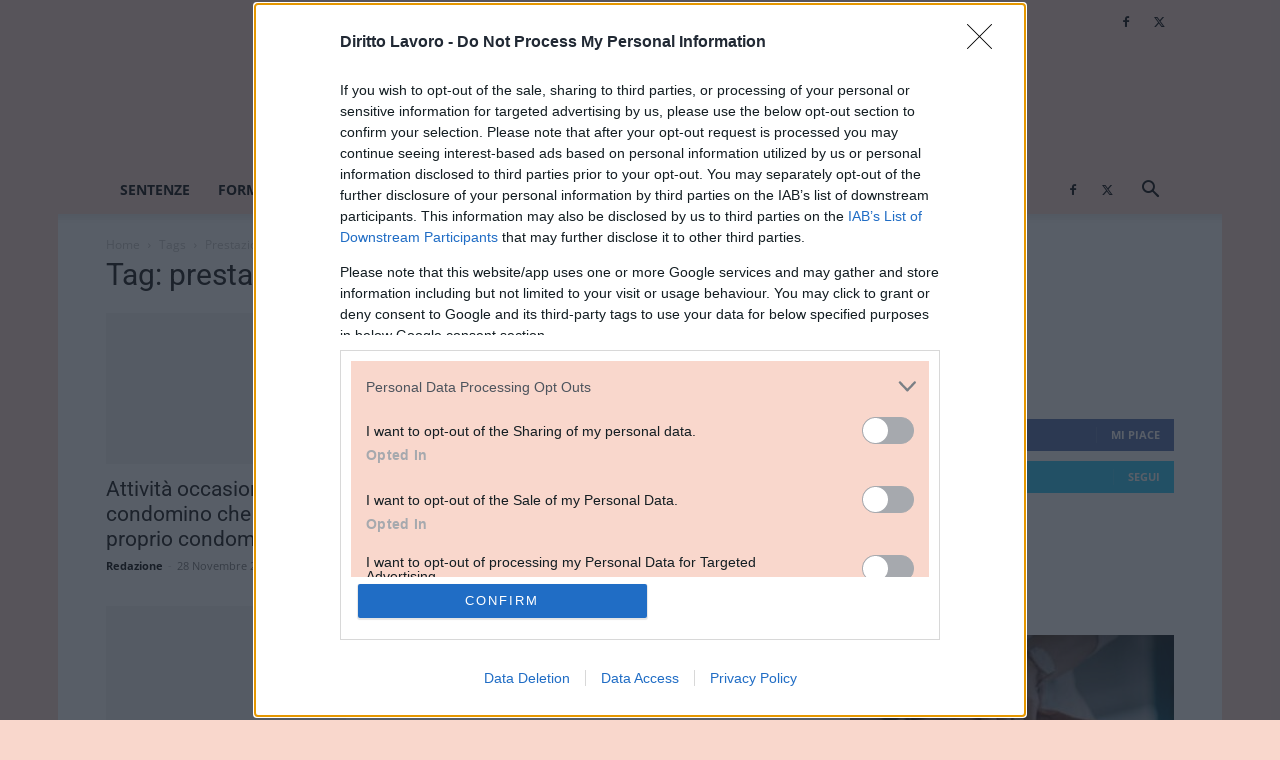

--- FILE ---
content_type: application/javascript; charset=utf-8
request_url: https://fundingchoicesmessages.google.com/f/AGSKWxWJEZaQkTJntn0_mYIJ362Xii9L5T7t1ORADxcBiP_GFAoshzf9VFsr6Q4rq1Pp2A69PXNNS5l4HMh4-0ftWg2X5GrMhRUf9s0pwseroFXy3Miu6l8jFqo2JdF-Zp50E0kEXsEHUYXrXsnCpBxq-yLGB3LQK_kZ23We-TckYvNUY9J33_uR53SWjsoV/_/ad_include./showadvertising.-ads/728x/display?ad_/deluxe/ad.
body_size: -1288
content:
window['87b5ea2e-ca2d-4df1-aa77-26d735e419db'] = true;